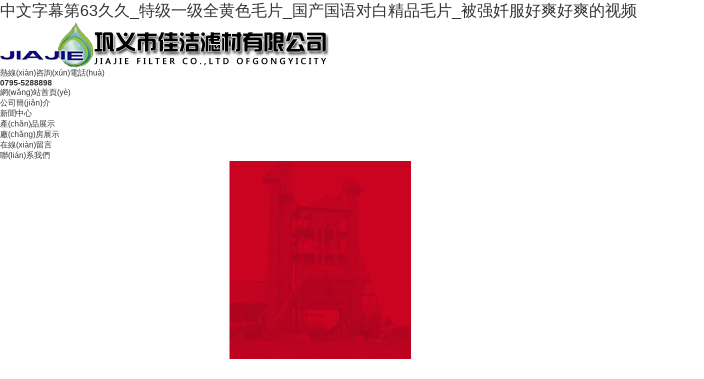

--- FILE ---
content_type: text/html
request_url: http://www.auto-of.com/index.php
body_size: 7888
content:
<!DOCTYPE html PUBLIC "-//W3C//DTD XHTML 1.0 Transitional//EN" "http://www.w3.org/TR/xhtml1/DTD/xhtml1-transitional.dtd">
<html xmlns="http://www.w3.org/1999/xhtml" lang="en">
    <head><meta name="renderer" content="webkit" />
    <meta http-equiv="Content-Type" content="text/html; charset=utf-8" />
    
	<title>&#x4E2D;&#x6587;&#x5B57;&#x5E55;&#x7B2C;&#x36;&#x33;&#x4E45;&#x4E45;&#x5F;&#x7279;&#x7EA7;&#x4E00;&#x7EA7;&#x5168;&#x9EC4;&#x8272;&#x6BDB;&#x7247;&#x5F;&#x56FD;&#x4EA7;&#x56FD;&#x8BED;&#x5BF9;&#x767D;&#x7CBE;&#x54C1;&#x6BDB;&#x7247;&#x5F;&#x88AB;&#x5F3A;&#x5977;&#x670D;&#x597D;&#x723D;&#x597D;&#x723D;&#x7684;&#x89C6;&#x9891;</title>
	<meta name="keywords" content="&#x4E2D;&#x6587;&#x5B57;&#x5E55;&#x7B2C;&#x36;&#x33;&#x4E45;&#x4E45;&#x5F;&#x7279;&#x7EA7;&#x4E00;&#x7EA7;&#x5168;&#x9EC4;&#x8272;&#x6BDB;&#x7247;&#x5F;&#x56FD;&#x4EA7;&#x56FD;&#x8BED;&#x5BF9;&#x767D;&#x7CBE;&#x54C1;&#x6BDB;&#x7247;&#x5F;&#x88AB;&#x5F3A;&#x5977;&#x670D;&#x597D;&#x723D;&#x597D;&#x723D;&#x7684;&#x89C6;&#x9891;" />
	<meta name="description" content="&#x4E2D;&#x6587;&#x5B57;&#x5E55;&#x7B2C;&#x36;&#x33;&#x4E45;&#x4E45;&#x5F;&#x7279;&#x7EA7;&#x4E00;&#x7EA7;&#x5168;&#x9EC4;&#x8272;&#x6BDB;&#x7247;&#x5F;&#x56FD;&#x4EA7;&#x56FD;&#x8BED;&#x5BF9;&#x767D;&#x7CBE;&#x54C1;&#x6BDB;&#x7247;&#x5F;&#x88AB;&#x5F3A;&#x5977;&#x670D;&#x597D;&#x723D;&#x597D;&#x723D;&#x7684;&#x89C6;&#x9891;&#x5F;&#x591C;&#x591C;&#x6478;&#x591C;&#x591C;&#x6DFB;&#x591C;&#x591C;&#x65E0;&#x7801;&#x5F;&#x4E9A;&#x6D32;&#x7CBE;&#x54C1;&#x65E0;&#x7801;&#x4E2D;&#x6587;&#x5B57;&#x5E55;&#x5728;&#x7EBF;&#x5F;&#x4E9A;&#x6D32;&#x53E6;&#x7C7B;&#x81EA;&#x62CD;&#x61;&#x76;&#x5F;&#x5927;&#x5B66;&#x751F;&#x65E0;&#x5957;&#x6D41;&#x767D;&#x6D46;&#x89C6;&#x9891;&#x5927;&#x5168;" />
	    <link href="css/Common.css" rel="stylesheet" type="text/css" />
    <link href="css/Index.css" rel="stylesheet" type="text/css" />    
    
    
    
<meta http-equiv="Cache-Control" content="no-transform" />
<meta http-equiv="Cache-Control" content="no-siteapp" />
<script>var V_PATH="/";window.onerror=function(){ return true; };</script>
</head>
<body>
<h1><a href="http://www.auto-of.com/">&#x4E2D;&#x6587;&#x5B57;&#x5E55;&#x7B2C;&#x36;&#x33;&#x4E45;&#x4E45;&#x5F;&#x7279;&#x7EA7;&#x4E00;&#x7EA7;&#x5168;&#x9EC4;&#x8272;&#x6BDB;&#x7247;&#x5F;&#x56FD;&#x4EA7;&#x56FD;&#x8BED;&#x5BF9;&#x767D;&#x7CBE;&#x54C1;&#x6BDB;&#x7247;&#x5F;&#x88AB;&#x5F3A;&#x5977;&#x670D;&#x597D;&#x723D;&#x597D;&#x723D;&#x7684;&#x89C6;&#x9891;</a></h1><div id="zkiex" class="pl_css_ganrao" style="display: none;"><li id="zkiex"></li><td id="zkiex"></td><pre id="zkiex"></pre><form id="zkiex"></form><form id="zkiex"><video id="zkiex"><xmp id="zkiex"></xmp></video></form><nav id="zkiex"><th id="zkiex"><samp id="zkiex"><tr id="zkiex"></tr></samp></th></nav><wbr id="zkiex"><dfn id="zkiex"></dfn></wbr><blockquote id="zkiex"><nobr id="zkiex"><tr id="zkiex"><dl id="zkiex"></dl></tr></nobr></blockquote><dl id="zkiex"></dl><menuitem id="zkiex"></menuitem><ul id="zkiex"></ul><style id="zkiex"></style><nav id="zkiex"></nav><small id="zkiex"><dfn id="zkiex"><strike id="zkiex"></strike></dfn></small><ins id="zkiex"></ins><label id="zkiex"></label><s id="zkiex"></s><b id="zkiex"></b><abbr id="zkiex"><object id="zkiex"><ins id="zkiex"><xmp id="zkiex"></xmp></ins></object></abbr><div id="zkiex"></div><big id="zkiex"></big><input id="zkiex"><dfn id="zkiex"><td id="zkiex"></td></dfn></input><tfoot id="zkiex"></tfoot><label id="zkiex"><em id="zkiex"></em></label><i id="zkiex"></i><blockquote id="zkiex"></blockquote><menu id="zkiex"></menu><tr id="zkiex"><optgroup id="zkiex"><button id="zkiex"></button></optgroup></tr><mark id="zkiex"></mark><legend id="zkiex"><output id="zkiex"><tr id="zkiex"></tr></output></legend><legend id="zkiex"><dfn id="zkiex"></dfn></legend><button id="zkiex"><rt id="zkiex"><label id="zkiex"></label></rt></button><i id="zkiex"><ins id="zkiex"></ins></i><style id="zkiex"><mark id="zkiex"><strong id="zkiex"></strong></mark></style><font id="zkiex"><pre id="zkiex"><del id="zkiex"></del></pre></font><dd id="zkiex"><legend id="zkiex"><ul id="zkiex"><strike id="zkiex"></strike></ul></legend></dd><xmp id="zkiex"><small id="zkiex"><abbr id="zkiex"><div id="zkiex"></div></abbr></small></xmp><tbody id="zkiex"></tbody><bdo id="zkiex"></bdo><fieldset id="zkiex"></fieldset><pre id="zkiex"><s id="zkiex"></s></pre><dd id="zkiex"><tbody id="zkiex"><output id="zkiex"></output></tbody></dd><dfn id="zkiex"><blockquote id="zkiex"><style id="zkiex"><form id="zkiex"></form></style></blockquote></dfn><abbr id="zkiex"></abbr><meter id="zkiex"><fieldset id="zkiex"></fieldset></meter><acronym id="zkiex"><tr id="zkiex"><em id="zkiex"><style id="zkiex"></style></em></tr></acronym><pre id="zkiex"></pre><button id="zkiex"></button><pre id="zkiex"><s id="zkiex"></s></pre><wbr id="zkiex"></wbr><strong id="zkiex"><big id="zkiex"><nobr id="zkiex"></nobr></big></strong><strike id="zkiex"><option id="zkiex"></option></strike><object id="zkiex"><del id="zkiex"></del></object><pre id="zkiex"><s id="zkiex"><nav id="zkiex"></nav></s></pre><sub id="zkiex"></sub><kbd id="zkiex"><progress id="zkiex"><small id="zkiex"></small></progress></kbd><object id="zkiex"></object><small id="zkiex"><thead id="zkiex"><small id="zkiex"></small></thead></small><bdo id="zkiex"></bdo><optgroup id="zkiex"><progress id="zkiex"><p id="zkiex"><ruby id="zkiex"></ruby></p></progress></optgroup><strong id="zkiex"></strong><pre id="zkiex"><address id="zkiex"><nav id="zkiex"></nav></address></pre><track id="zkiex"></track><ol id="zkiex"><table id="zkiex"></table></ol><span id="zkiex"></span><source id="zkiex"></source><font id="zkiex"><wbr id="zkiex"><u id="zkiex"><div id="zkiex"></div></u></wbr></font><strong id="zkiex"></strong><tr id="zkiex"><optgroup id="zkiex"><button id="zkiex"></button></optgroup></tr><strike id="zkiex"></strike><menuitem id="zkiex"></menuitem><abbr id="zkiex"><strike id="zkiex"></strike></abbr><samp id="zkiex"></samp><optgroup id="zkiex"></optgroup><kbd id="zkiex"></kbd><i id="zkiex"></i><small id="zkiex"><ruby id="zkiex"><dl id="zkiex"></dl></ruby></small><input id="zkiex"><form id="zkiex"><dd id="zkiex"><s id="zkiex"></s></dd></form></input><span id="zkiex"><form id="zkiex"></form></span><u id="zkiex"><thead id="zkiex"></thead></u><nav id="zkiex"></nav><option id="zkiex"></option><pre id="zkiex"><tt id="zkiex"></tt></pre><dfn id="zkiex"><legend id="zkiex"><style id="zkiex"><mark id="zkiex"></mark></style></legend></dfn><center id="zkiex"></center><abbr id="zkiex"><menuitem id="zkiex"><cite id="zkiex"></cite></menuitem></abbr><object id="zkiex"></object><output id="zkiex"><tfoot id="zkiex"><nobr id="zkiex"></nobr></tfoot></output><wbr id="zkiex"><label id="zkiex"></label></wbr><dfn id="zkiex"></dfn><ins id="zkiex"></ins><tr id="zkiex"><dl id="zkiex"><track id="zkiex"><sup id="zkiex"></sup></track></dl></tr><dl id="zkiex"></dl><output id="zkiex"></output><bdo id="zkiex"></bdo><pre id="zkiex"></pre><noframes id="zkiex"></noframes><legend id="zkiex"></legend><pre id="zkiex"></pre><progress id="zkiex"></progress><button id="zkiex"></button><td id="zkiex"><style id="zkiex"><delect id="zkiex"></delect></style></td><menuitem id="zkiex"></menuitem><label id="zkiex"></label><samp id="zkiex"><thead id="zkiex"></thead></samp><sup id="zkiex"><menu id="zkiex"></menu></sup><source id="zkiex"></source><mark id="zkiex"><dl id="zkiex"><track id="zkiex"><pre id="zkiex"></pre></track></dl></mark><code id="zkiex"></code><object id="zkiex"><del id="zkiex"><center id="zkiex"><label id="zkiex"></label></center></del></object><tfoot id="zkiex"><strong id="zkiex"><acronym id="zkiex"></acronym></strong></tfoot><wbr id="zkiex"><label id="zkiex"></label></wbr><strong id="zkiex"><big id="zkiex"><nobr id="zkiex"></nobr></big></strong><track id="zkiex"><sub id="zkiex"><strong id="zkiex"><font id="zkiex"></font></strong></sub></track><menuitem id="zkiex"></menuitem><kbd id="zkiex"><dl id="zkiex"><small id="zkiex"></small></dl></kbd><ol id="zkiex"></ol><button id="zkiex"></button><progress id="zkiex"><table id="zkiex"><video id="zkiex"><acronym id="zkiex"></acronym></video></table></progress><output id="zkiex"><sup id="zkiex"><nobr id="zkiex"></nobr></sup></output><pre id="zkiex"></pre><font id="zkiex"></font><form id="zkiex"></form><tr id="zkiex"><optgroup id="zkiex"></optgroup></tr><sup id="zkiex"></sup><dl id="zkiex"></dl><strong id="zkiex"><font id="zkiex"></font></strong><strike id="zkiex"><rp id="zkiex"></rp></strike><listing id="zkiex"></listing><optgroup id="zkiex"></optgroup><del id="zkiex"></del><source id="zkiex"><tbody id="zkiex"></tbody></source><legend id="zkiex"></legend><label id="zkiex"></label><fieldset id="zkiex"><nobr id="zkiex"><pre id="zkiex"></pre></nobr></fieldset><optgroup id="zkiex"><progress id="zkiex"><p id="zkiex"><ruby id="zkiex"></ruby></p></progress></optgroup><acronym id="zkiex"><nav id="zkiex"><em id="zkiex"><style id="zkiex"></style></em></nav></acronym><ruby id="zkiex"></ruby><listing id="zkiex"></listing><form id="zkiex"></form><ins id="zkiex"></ins><del id="zkiex"><div id="zkiex"></div></del><rt id="zkiex"></rt><legend id="zkiex"><track id="zkiex"><mark id="zkiex"><fieldset id="zkiex"></fieldset></mark></track></legend><source id="zkiex"></source><video id="zkiex"><dfn id="zkiex"><nav id="zkiex"></nav></dfn></video><button id="zkiex"></button><dd id="zkiex"><tbody id="zkiex"><tr id="zkiex"></tr></tbody></dd><sup id="zkiex"><menu id="zkiex"><abbr id="zkiex"></abbr></menu></sup></div>
    <!--header-->
    <div   id="spvei8g"   class="header">
        <div   id="vijexuh"   class="header_top">
            <h1> <a href="index.html"><img src="images/LOGO.png" alt="高安市贛江造紙?zhí)簶I(yè)有限公司"></a></h1>
            <div   id="glg8mxp"   class="phone">
                <p>
                熱線(xiàn)咨詢(xún)電話(huà)</p>
                <b>
                0795-5288898</b>
            </div>
        </div>
        <nav>
            <div   id="tqhlwkx"   class="w1200">
                <ul class="nav" id="nav"><li id="zhu57e1"    class="hb-first-li current"><a href="index.html">網(wǎng)站首頁(yè)</a></li><li id="woluojf"    class="hb-first-li"><a href="view2-1.html">公司簡(jiǎn)介</a></li><li id="lka8dmk"    class="hb-first-li"><a href="list1.html">新聞中心</a></li><li id="7rmhlc3"    class="hb-first-li"><a href="list3.html">產(chǎn)品展示</a></li><li id="ypnskol"    class="hb-first-li"><a href="list5.html">廠(chǎng)房展示</a></li><li id="clboanc"    class="hb-first-li"><a href="message.html">在線(xiàn)留言</a></li><li id="qywj8gd"    class="hb-first-li"><a href="view2-2.html">聯(lián)系我們</a></li></ul>            </div>
        </nav>
    </div>
    
    <!--banner-->
    <div   class="222ftkr"   id="flashs">
        <div   id="ddj3kq7"   class="bgitem" id="flashbg0" style="background: url(images/b1.jpg) no-repeat scroll center top;
        height: 600px; width: 100%; cursor: pointer; margin: 0 auto;"></div>
        <div   id="oh78b77"   class="bgitem" id="flashbg1" style="background: url(images/b2.jpg) no-repeat scroll center top;
        height: 600px; width: 100%; cursor: pointer; margin: 0 auto;"></div>
        <div   id="vndl78n"   class="bgitem" id="flashbg2" style="background: url(images/b3.jpg) no-repeat scroll center top;
        height: 600px; width: 100%; cursor: pointer; margin: 0 auto;"></div>
    
        
    </div>
    <!--search-->
    <div   id="2mbyysz"   class="search">
        <div   id="r30wjjg"   class="container">
            <p>熱門(mén)關(guān)鍵詞：<em id="commonHeaderkeywords">
                高安市贛江造紙?zhí)簶I(yè)有限公司,造紙            </em></p>
            <div   id="3rxknn8"   class="sbox">
                <form method="POST" action="search.php">
                    <input type="text" name="keywords" id="seachkeywords" placeholder="請(qǐng)輸入關(guān)鍵詞" value="" />
                    <!-- 這里可以定制搜索頁(yè)名稱(chēng)，若無(wú)下面這段，則默認(rèn)為 search -->
                    <input type="hidden" name="template" value="search" />
                    <!-- end-->
                   <span> <button type="submit" id="submit" style="border: none;
    background: none;
    color: #fff;
    line-height: 30px;" >搜索</button></span>
                </form>
            </div>
        </div>
    </div>
    <!--pro-->
    <!--產(chǎn)品-->
    <div   id="ap2cplk"   class="pro">
        <div   id="v7juo18"   class="content">
            <h2><a href="list3.html"><em>高安市</em>贛江造紙?zhí)簶I(yè)</a><p>專(zhuān)業(yè)造紙毛毯</p></h2>
            <div   id="hyws5vw"   class="clear"></div>
            <div   id="f0dzkw2"   class="fen">
                <h3><a href="list3.html"><img src="images/f_tit.jpg" ></a></h3>
                <div   id="felv2rf"   class="fen_c">
                    
                    <h4 class="title_h4">產(chǎn)品展示</h4>
               
                    <div   id="2hhbepk"   class="list"> 
                    <a href="view3-13.html">產(chǎn)品展示</a><a href="view3-12.html">產(chǎn)品展示</a><a href="view3-3.html">產(chǎn)品展示</a><a href="view3-1.html">產(chǎn)品展示</a>                      

                    </div>
              
              
                 
                </div>
                
            </div>
            <div   id="meceqvb"   class="cp">
                <div   id="28w3gsi"   class="clist">
                    <ul style="    width: 110%;">
                      <li><a href="view3-13.html"  title="產(chǎn)品展示"> <img alt="產(chǎn)品展示" src="uploadfile/20190613/201906130901485527445.jpg"> <span>產(chǎn)品展示</span></a></li><li><a href="view3-12.html"  title="產(chǎn)品展示"> <img alt="產(chǎn)品展示" src="uploadfile/20190613/201906130901487301919.jpg"> <span>產(chǎn)品展示</span></a></li><li><a href="view3-3.html"  title="產(chǎn)品展示"> <img alt="產(chǎn)品展示" src="uploadfile/201909/201909101045424191109.JPG"> <span>產(chǎn)品展示</span></a></li><li><a href="view3-1.html"  title="產(chǎn)品展示"> <img alt="產(chǎn)品展示" src="uploadfile/201909/201909101045481269210.JPG"> <span>產(chǎn)品展示</span></a></li>                    </ul>
                    
                </div>
            </div>
        </div>
    </div>
    <!--  產(chǎn)品ending-->
    <div   id="6sz3uz1"   class="ad01">
        <div   id="r8qitta"   class="container">
            <div   id="xf3dyhv"   class="phone">
                <a href="view2-2.html" target="_blank">立即咨詢(xún) ></a>
                <div   id="gh9dl7o"   class="clear"></div>
                <p>0795-5288898</p>
            </div>
        </div>
    </div>
    
    <!--case-->
    <div   id="a83lvho"   class="case">
        <h2><a href="list5.html"><em>高安市</em>贛江造紙?zhí)簶I(yè)</a><p>專(zhuān)業(yè)造紙毛毯</p></h2>
        <ul class="menu">
            <li id="88mav7x"    class="cur">
                <a href="list5.html">
                廠(chǎng)房展示</a></li>
                    </ul>
                    <div   id="f7j5xd7"   class="casebox">
                        <i class="btn01" id="cbtn01"></i>
                        <i class="btn02" id="cbtn02"></i>
                        <div   id="7i8sxcz"   class="caseAll">
                            <div   id="ia2b7hs"   class="caselist" id="case01">                                

                                <div   id="7w78xak"   class="list">
                                    <a href="view5-19.html"><img src="uploadfile/20190617/201906170241557985613.jpg" alt="廠(chǎng)房門(mén)頭"></a>
                                </div><div   id="pq23tol"   class="list">
                                    <a href="view5-18.html"><img src="uploadfile/20190617/201906170241531002247.jpg" alt="廠(chǎng)房環(huán)境"></a>
                                </div><div   id="meqtgcq"   class="list">
                                    <a href="view5-17.html"><img src="uploadfile/20190617/201906170241535424774.jpg" alt="廠(chǎng)房環(huán)境"></a>
                                </div><div   id="6cnz33j"   class="list">
                                    <a href="view5-16.html"><img src="uploadfile/20190617/201906170241526805662.jpg" alt="廠(chǎng)房環(huán)境"></a>
                                </div><div   id="bt3lyu8"   class="list">
                                    <a href="view5-14.html"><img src="uploadfile/20190613/201906130901467813864.jpg" alt="公司環(huán)境"></a>
                                </div><div   id="tlor3cn"   class="list">
                                    <a href="view5-13.html"><img src="uploadfile/20190613/201906130901466026719.jpg" alt="公司環(huán)境"></a>
                                </div>                            
                            </div>                          
                         
                        </div>
                    </div>
                    
                </div>
                
                
                <!--優(yōu)勢(shì)-->

                <!--ad02-->
                <div   id="2uiu7dw"   class="ad02">
                    <div   id="8sp2jja"   class="container">
                        <div   id="lexhj2m"   class="phone">
                            <a href="view2-2.html" target="_blank">立即咨詢(xún) ></a>
                            <div   id="hzxixdb"   class="clear"></div>
                            <p>0795-5288898</p>
                        </div>
                    </div>
                </div>
                <!--about-->
                <div   id="f3lwr7j"   class="about" style=" padding-bottom: 0;">
                    <div   id="rs3ylj2"   class="container">
                        <h2><a href="view2-1.html"><b>公司</b>簡(jiǎn)介</a></h2>
                        <div   id="2xduxki"   class="ab" style="    margin-bottom: 60px;    overflow: hidden;">
                            <dl>
                                <dd>
                                <h3><a href="view2-1.html" title="高安市贛江造紙?zhí)簶I(yè)有限公司">ABOUT US<em>高安市贛江造紙?zhí)簶I(yè)有限公司</em></a></h3>
                                <p><p>　&nbsp; &nbsp;高安市贛江造紙?zhí)簶I(yè)有限公司地處高安市新世紀(jì)工業(yè)園中，是江西省生產(chǎn)造紙毛毯的重要企業(yè)。&nbsp;</p><p>　　公司成立于一九八八年，占地面積3萬(wàn)多平米。現(xiàn)擁有四條造紙毛毯生產(chǎn)線(xiàn)，擁有國(guó)內(nèi)TM導(dǎo)熱油輥筒重型設(shè)備，部分設(shè)備已達(dá)到業(yè)內(nèi)前沿水準(zhǔn)，確保了制作技術(shù)與產(chǎn)品質(zhì)量的快速提升。</p><p>　　同時(shí)，我們致力于產(chǎn)品領(lǐng)域的開(kāi)發(fā)。我廠(chǎng)以BOM為主導(dǎo)產(chǎn)品，品種多，規(guī)格全。特別是高品質(zhì)......</p></p>
                                <span> <a class="xq" href="view2-1.html" title="查看詳情"><img alt="查看詳情" src="images/more_btn1.jpg" title="查看詳情"></a>
                                 <a class="zx" href="view2-2.html" title="立即咨詢(xún)"><img alt="立即咨詢(xún)" src="images/more_btn2.jpg" title="立即咨詢(xún)"></a> </span>
                                </dd>
                                <dt>
                                <a href="view2-1.html" title="高安市贛江造紙?zhí)簶I(yè)有限公司"><img src="images/ab.jpg" alt="" /></a>
                                </dt>
                            </dl>
                        </div>
                        
                        <div   id="o7hkjo7"   class="abox">
                            <i class="btn01" id="abtn01"></i>
                            <i class="btn02" id="abtn02"></i>
                            <div   id="fpnremp"   class="awin">
                                <div   id="ow8vqdx"   class="alist" id="about01">
                                    <ul>                                        
                                     <li><a href="view5-19.html">
                                        <img src="uploadfile/20190617/201906170241557985613.jpg" alt="廠(chǎng)房門(mén)頭" width="173" height="116">廠(chǎng)房門(mén)頭</a></li><li><a href="view5-18.html">
                                        <img src="uploadfile/20190617/201906170241531002247.jpg" alt="廠(chǎng)房環(huán)境" width="173" height="116">廠(chǎng)房環(huán)境</a></li><li><a href="view5-17.html">
                                        <img src="uploadfile/20190617/201906170241535424774.jpg" alt="廠(chǎng)房環(huán)境" width="173" height="116">廠(chǎng)房環(huán)境</a></li><li><a href="view5-16.html">
                                        <img src="uploadfile/20190617/201906170241526805662.jpg" alt="廠(chǎng)房環(huán)境" width="173" height="116">廠(chǎng)房環(huán)境</a></li><li><a href="view5-14.html">
                                        <img src="uploadfile/20190613/201906130901467813864.jpg" alt="公司環(huán)境" width="173" height="116">公司環(huán)境</a></li><li><a href="view5-13.html">
                                        <img src="uploadfile/20190613/201906130901466026719.jpg" alt="公司環(huán)境" width="173" height="116">公司環(huán)境</a></li><li><a href="view5-12.html">
                                        <img src="uploadfile/20190613/201906130901464524278.jpg" alt="公司環(huán)境" width="173" height="116">公司環(huán)境</a></li><li><a href="view5-11.html">
                                        <img src="uploadfile/20190613/201906130901472565762.jpg" alt="公司環(huán)境" width="173" height="116">公司環(huán)境</a></li><li><a href="view5-10.html">
                                        <img src="uploadfile/20190613/201906130901477695530.jpg" alt="公司環(huán)境" width="173" height="116">公司環(huán)境</a></li>                                    </ul>
                                </div>
                                <div   id="ibr9kwq"   class="alist" id="about02">
                                    <ul>
                                    </ul>
                                </div>
                            </div>
                        </div>
                    </div>
                    
                </div>
                <!--news-->
                <div   id="scruzu3"   class="news">
                    <div   id="tcrw3ga"   class="newsleft">
                        <ul class="menu">
                            <li id="yqeym1x"    class="cur">
                                <a href="list1.html">
                                    新聞動(dòng)態(tài)
                                </a>
                                <img src="images/news_s.png" width="12" height="6">
                            </li>
                            <li id="e2xbxjx"    class="">
                                <a href="list1.html">
                                    行業(yè)動(dòng)態(tài)
                                </a>
                                <img src="images/news_s.png" width="12" height="6">
                            </li>
                        </ul>
                        <div   id="kcimzmb"   class="newsbox">
                            <div   id="7i7zwj2"   class="newslist">

                                
                                <div   id="pyf7f4h"   class="newstop">
                                    <a href="view1-5.html" title="七成消費(fèi)者愿為環(huán)保放棄紙質(zhì)賬單">
                                    <img src="uploadfile/201906/201906171150596057383.jpg" alt="七成消費(fèi)者愿為環(huán)保放棄紙質(zhì)賬單" width="300" height="144"></a>
                                    <div   id="1jisg8j"   class="wen">
                                        <h3><a href="view1-5.html" title="七成消費(fèi)者愿為環(huán)保放棄紙質(zhì)賬單">七成消費(fèi)者愿為環(huán)保放棄紙質(zhì)賬單</a></h3>
                                        <p>
                                              記者近日做了一個(gè)有關(guān)賬單的小調(diào)查，結(jié)果發(fā)現(xiàn)，幾乎所有被調(diào)查者一個(gè)月中都會(huì)收到賬單，盡管賬單種類(lèi)不一，可超7成的被訪(fǎng)者...
                                        </p>
                                        <a href="view1-5.html" class="more">查看詳情 >></a>
                                    </div>
                                </div>                                <ul class="list">                                    
                                    <li><a href="view1-5.html">七成消費(fèi)者愿為環(huán)保放棄紙質(zhì)賬單</a><span>2019-06-13</span></li><li><a href="view1-4.html">特種紙與特種紙專(zhuān)用造紙毛毯</a><span>2019-06-13</span></li><li><a href="view1-3.html">世界造紙毛毯的起源與發(fā)展</a><span>2019-06-13</span></li><li><a href="view1-2.html">我國(guó)造紙行業(yè)的發(fā)展</a><span>2019-06-13</span></li><li><a href="view1-1.html">造紙所需優(yōu)質(zhì)原料</a><span>2019-06-13</span></li>                                </ul>
                            </div>
                            <div   id="53wjepo"   class="newslist">
                                      <div   id="ozvpcpy"   class="newstop">
                                    <a href="view1-1.html" title="造紙所需優(yōu)質(zhì)原料">
                                    <img src="uploadfile/201906/201906171151442715956.jpg" alt="造紙所需優(yōu)質(zhì)原料" width="300" height="144"></a>
                                    <div   id="nou3fba"   class="wen">
                                        <h3><a href="view1-1.html" title="造紙所需優(yōu)質(zhì)原料">造紙所需優(yōu)質(zhì)原料</a></h3>
                                        <p>
                                            造紙?jiān)嫌兄参锢w維和非植物纖維（無(wú)機(jī)纖維、化學(xué)纖維、金屬纖維）等兩大類(lèi)。 目前國(guó)際上的造紙?jiān)现饕侵参锢w維，一些經(jīng)濟(jì)發(fā)...
                                        </p>
                                        <a href="view1-1.html" class="more">查看詳情 >></a>
                                    </div>
                                </div>                                <ul class="list">                                    
                                    <li><a href="view1-5.html">七成消費(fèi)者愿為環(huán)保放棄紙質(zhì)賬單</a><span>2019-06-13</span></li><li><a href="view1-4.html">特種紙與特種紙專(zhuān)用造紙毛毯</a><span>2019-06-13</span></li><li><a href="view1-3.html">世界造紙毛毯的起源與發(fā)展</a><span>2019-06-13</span></li><li><a href="view1-2.html">我國(guó)造紙行業(yè)的發(fā)展</a><span>2019-06-13</span></li><li><a href="view1-1.html">造紙所需優(yōu)質(zhì)原料</a><span>2019-06-13</span></li>                                </ul>
                            </div>
                        </div>
                    </div>
                    <!--問(wèn)答-->
                    <div   id="7zgkoge"   class="newsright">
                        <h2>常見(jiàn)問(wèn)題解答</h2>
                        <div   id="87aoael"   class="wenda" id="wenda">
                            <ul>
                              
                                  <li>
                                    <h3><a href="view1-5.html" title="七成消費(fèi)者愿為環(huán)保放棄紙質(zhì)賬單">七成消費(fèi)者愿為環(huán)保放棄紙質(zhì)賬單</a></h3>
                                    <p>
                                        答：  記者近日做了一個(gè)有關(guān)賬單的小調(diào)查，結(jié)果發(fā)現(xiàn)，幾乎所有被調(diào)查者一個(gè)月...
                                    </p>
                                </li>  <li>
                                    <h3><a href="view1-4.html" title="特種紙與特種紙專(zhuān)用造紙毛毯">特種紙與特種紙專(zhuān)用造紙毛毯</a></h3>
                                    <p>
                                        答：   特種紙(Specialty Paper 或Specialties...
                                    </p>
                                </li>  <li>
                                    <h3><a href="view1-3.html" title="世界造紙毛毯的起源與發(fā)展">世界造紙毛毯的起源與發(fā)展</a></h3>
                                    <p>
                                        答：   人類(lèi)早期抄紙的時(shí)候并沒(méi)有使用毛毯，造紙毛毯的起源與發(fā)展是隨著紙張...
                                    </p>
                                </li>  <li>
                                    <h3><a href="view1-2.html" title="我國(guó)造紙行業(yè)的發(fā)展">我國(guó)造紙行業(yè)的發(fā)展</a></h3>
                                    <p>
                                        答：  我國(guó)造紙行業(yè)正處于一個(gè)高速成長(zhǎng)期。歷年的統(tǒng)計(jì)數(shù)據(jù)表明，我國(guó)紙和紙板...
                                    </p>
                                </li>  <li>
                                    <h3><a href="view1-1.html" title="造紙所需優(yōu)質(zhì)原料">造紙所需優(yōu)質(zhì)原料</a></h3>
                                    <p>
                                        答：造紙?jiān)嫌兄参锢w維和非植物纖維（無(wú)機(jī)纖維、化學(xué)纖維、金屬纖維）等兩大類(lèi)...
                                    </p>
                                </li>                               
                            </ul>
                        </div>
                    </div>
                    
                </div>
                <!--footer-->
<div>
    <div   id="sgcwixc"   class="clear"></div>
    
    <div   id="a71xag8"   class="cpoy">
        <div   id="r32b33q"   class="w1200">
        <p style="text-align: center;">Copyright? 高安市贛江造紙?zhí)簶I(yè)有限公司 技術(shù)支持：<img src="http://www.auto-of.com/uploadfile/20210207/1612680068302730.png" title="1612680068302730.png" alt="江西華邦LOGO白色.png"/></p><p style="text-align: center;"><img src="http://www.auto-of.com/uploadfile/20220707/1657163515219944.png" title="1657163515219944.png" alt="ga.PNG"/><a  target="_blank" style="color: rgb(255, 255, 255); text-decoration: underline;"><span style="color: rgb(255, 255, 255);">贛公網(wǎng)安備 36098302220701號(hào)</span></a>&nbsp; <span style="color: rgb(255, 255, 255);">備案號(hào)：</span><a  target="_blank" style="color: rgb(255, 255, 255); text-decoration: underline;"><span style="color: rgb(255, 255, 255);">贛ICP備19004973號(hào)-1</span></a>&nbsp;</p></div></div>
    </div>
    <!--footer-->
    
    
  
<footer>
<div class="friendship-link">
<p>感谢您访问我们的网站，您极有可能对以下资源颇感兴趣：</p>
<a href="http://www.auto-of.com/" title="&#x4E2D;&#x6587;&#x5B57;&#x5E55;&#x7B2C;&#x36;&#x33;&#x4E45;&#x4E45;&#x5F;&#x7279;&#x7EA7;&#x4E00;&#x7EA7;&#x5168;&#x9EC4;&#x8272;&#x6BDB;&#x7247;&#x5F;&#x56FD;&#x4EA7;&#x56FD;&#x8BED;&#x5BF9;&#x767D;&#x7CBE;&#x54C1;&#x6BDB;&#x7247;&#x5F;&#x88AB;&#x5F3A;&#x5977;&#x670D;&#x597D;&#x723D;&#x597D;&#x723D;&#x7684;&#x89C6;&#x9891;">&#x4E2D;&#x6587;&#x5B57;&#x5E55;&#x7B2C;&#x36;&#x33;&#x4E45;&#x4E45;&#x5F;&#x7279;&#x7EA7;&#x4E00;&#x7EA7;&#x5168;&#x9EC4;&#x8272;&#x6BDB;&#x7247;&#x5F;&#x56FD;&#x4EA7;&#x56FD;&#x8BED;&#x5BF9;&#x767D;&#x7CBE;&#x54C1;&#x6BDB;&#x7247;&#x5F;&#x88AB;&#x5F3A;&#x5977;&#x670D;&#x597D;&#x723D;&#x597D;&#x723D;&#x7684;&#x89C6;&#x9891;</a>

<div class="friend-links">

<a href="http://www.hotelmove.com">&#x770B;&#x5927;&#x7247;&#x4EBA;&#x4E0E;&#x62D8;&#x7272;&#x4EA4;&#x34;&#x35;&#x36;&#x5728;&#x7EBF;</a>
<a href="http://www.cybexfitnessequipment.com">&#x31;&#x32;&#x4E00;&#x31;&#x35;&#x5973;&#x4EBA;&#x6BDB;&#x7247;</a>
<a href="http://www.hndapin.com">&#x4E94;&#x5341;&#x8DEF;&#x719F;&#x5973;&#x4E45;&#x4E45;</a>
<a href="http://www.chrimozataxsolutions.com">&#x65E0;&#x906E;&#x65E0;&#x6321;&#x6B63;&#x5728;&#x64AD;&#x653E;</a>
<a href="http://www.simplxproducts.com">&#x4E0D;&#x5361;&#x5728;&#x7EBF;&#x56FD;&#x4EA7;&#x5BF9;&#x767D;</a>

</div>
</div>

</footer>


<script>
(function(){
    var bp = document.createElement('script');
    var curProtocol = window.location.protocol.split(':')[0];
    if (curProtocol === 'https') {
        bp.src = 'https://zz.bdstatic.com/linksubmit/push.js';
    }
    else {
        bp.src = 'http://push.zhanzhang.baidu.com/push.js';
    }
    var s = document.getElementsByTagName("script")[0];
    s.parentNode.insertBefore(bp, s);
})();
</script>
</body><div id="ehksv" class="pl_css_ganrao" style="display: none;"><tt id="ehksv"></tt><tt id="ehksv"><p id="ehksv"><label id="ehksv"></label></p></tt><i id="ehksv"></i><thead id="ehksv"></thead><progress id="ehksv"><cite id="ehksv"><ruby id="ehksv"><menuitem id="ehksv"></menuitem></ruby></cite></progress><pre id="ehksv"></pre><menu id="ehksv"><samp id="ehksv"></samp></menu><tfoot id="ehksv"><abbr id="ehksv"><acronym id="ehksv"><dl id="ehksv"></dl></acronym></abbr></tfoot><u id="ehksv"></u><tt id="ehksv"></tt><dfn id="ehksv"></dfn><tr id="ehksv"><sup id="ehksv"><button id="ehksv"></button></sup></tr><menu id="ehksv"><small id="ehksv"></small></menu><output id="ehksv"><tr id="ehksv"><dfn id="ehksv"><button id="ehksv"></button></dfn></tr></output><u id="ehksv"><samp id="ehksv"></samp></u><abbr id="ehksv"><font id="ehksv"><dl id="ehksv"><optgroup id="ehksv"></optgroup></dl></font></abbr><strong id="ehksv"></strong><button id="ehksv"><form id="ehksv"><optgroup id="ehksv"></optgroup></form></button><progress id="ehksv"><noframes id="ehksv"><ruby id="ehksv"><ol id="ehksv"></ol></ruby></noframes></progress><center id="ehksv"></center><style id="ehksv"></style><dfn id="ehksv"></dfn><tt id="ehksv"></tt><nobr id="ehksv"></nobr><dd id="ehksv"></dd><strike id="ehksv"></strike><source id="ehksv"><pre id="ehksv"></pre></source><s id="ehksv"><form id="ehksv"></form></s><acronym id="ehksv"></acronym><tr id="ehksv"><sup id="ehksv"></sup></tr><tr id="ehksv"><meter id="ehksv"><bdo id="ehksv"><li id="ehksv"></li></bdo></meter></tr><xmp id="ehksv"><p id="ehksv"><abbr id="ehksv"><samp id="ehksv"></samp></abbr></p></xmp><optgroup id="ehksv"></optgroup><strike id="ehksv"><dfn id="ehksv"></dfn></strike><th id="ehksv"></th><rt id="ehksv"></rt><ul id="ehksv"></ul><blockquote id="ehksv"></blockquote><acronym id="ehksv"></acronym><label id="ehksv"></label><button id="ehksv"></button><style id="ehksv"></style><font id="ehksv"><i id="ehksv"><optgroup id="ehksv"><xmp id="ehksv"></xmp></optgroup></i></font><tfoot id="ehksv"><abbr id="ehksv"><form id="ehksv"></form></abbr></tfoot><p id="ehksv"><ruby id="ehksv"><progress id="ehksv"><code id="ehksv"></code></progress></ruby></p><pre id="ehksv"><nav id="ehksv"></nav></pre><input id="ehksv"><delect id="ehksv"><dd id="ehksv"><strong id="ehksv"></strong></dd></delect></input><progress id="ehksv"><cite id="ehksv"><ruby id="ehksv"><dfn id="ehksv"></dfn></ruby></cite></progress><dfn id="ehksv"><sub id="ehksv"></sub></dfn><menuitem id="ehksv"><var id="ehksv"><th id="ehksv"><tbody id="ehksv"></tbody></th></var></menuitem></div>
</html>

--- FILE ---
content_type: text/css
request_url: http://www.auto-of.com/css/Common.css
body_size: 2591
content:
<!DOCTYPE html>
<html>
<head>
<meta charset="utf-8">
<meta http-equiv="Content-Type" content="text/html; charset=utf-8" />
<meta name='viewport' content='width=device-width, initial-scale=1.0, maximum-scale=1.0, user-scalable=no'/> 
<title>你访问的页面找不回来了</title>
<script src="/Public/Home/default/js/jquery-1.7.2.js"></script>
<script>
    function body_w(){
		 var s=$(window).height();
		 $("body").css("height",s);
		 if(s>650){
			 $(".info").css("margin-top","8%");
			 }
		}
   $(function(){
	      body_w();
		  $(window).resize(function(){
			 body_w();
			  })
	   })

</script>
<style type="text/css">
html{height: 100%;}
body{height: 100%; background:url(/Public/Home/default/images/public/404bg.jpg) no-repeat center bottom;padding:0px;margin: 0px;font-family: 'Microsoft YaHei'; color: #333;}
input,button{ border:solid 1px #dcdcdc;height:30px; line-height:30px; padding:3px 6px;color:#999;background:#fff; vertical-align: middle;}
select{border:solid 1px #ccc;}
img{border:none;}
a{ text-decoration: none;color:#3361AD;}

.error{ padding: 5px;}
.error .content{ padding-top: 10px}
.error .info{ margin-bottom: 12px; width:403px; margin:0 auto }
.error .info img{ max-width:100%; display:block; margin:0 auto}
.error .info .text{ line-height: 24px;padding: 10px; display:block; text-align:center; font-size:16px; color:#FFF}
.copyright{ background:url(/Public/Home/default/images/public/404btn.png) no-repeat center; height:34px;  text-align:center; line-height:34px;}
.copyright a{ color: #4f9bd9; text-decoration: none; }

</style>
</head>
<body>		
<div class="error">
<div class="content">
	<div class="info">
		<img src="/Public/Home/default/images/public/404.png">
        <div class="text">:&nbsp;(&nbsp;&nbsp;很抱歉，您访问的页面不存在！</div>
        <div class="copyright"><a href="/Index/index.html">返回首页</a></div>
	</div>
</div>
</div>
</body>
</html><!DOCTYPE html PUBLIC "-//W3C//DTD XHTML 1.0 Transitional//EN" "http://www.w3.org/TR/xhtml1/DTD/xhtml1-transitional.dtd">
<html xmlns="http://www.w3.org/1999/xhtml">
<head>
<meta http-equiv="Content-Type" content="text/html; charset=gbk2312" />
<title></title>
</head>

<body style="   padding:0; margin:0; font:14px/1.5 Microsoft Yahei, ��
��,sans-serif; color:#555;">

<div style="margin:0 auto;width:980px;">
      <div style="background: url('http://404.safedog.cn/images/safedogsite/head.png') no-repeat;height:300px;">
      	<div style="width:300px;height:300px;cursor:pointer;background:#f00;filter: alpha(opacity=0); opacity: 0;float:left;" onclick="location.href='http://www.safedog.cn'">
      	</div>
      	<div style="float:right;width:430px;height:100px;padding-top:90px;padding-right:90px;font-size:22px;">
      		<p id="error_code_p"><a  id="eCode">404</a>����<span style="font-size:16px;padding-left:15px;">(���ڷ������ϲ鿴���������Ϣ)</span></p>
      		<p id="eMsg"></p>
      	<a href="http://bbs.safedog.cn/thread-60693-1-1.html?from=stat" target="_blank" style="color:#139ff8; font-size:16px; text-decoration:none">վ������</a>
	      <a href="#" onclick="redirectToHost();" style="color:#139ff8; font-size:16px; text-decoration:none;padding-left: 20px;">������һ��>></a>
      	</div>
      </div>	
</div>



<div style="width:1000px; margin:0 auto; "> 
    <div style=" width:980px; margin:0 auto;">
  <div style="width:980px; height:600px; margin:0 auto;">
   <iframe allowtransparency=" true" src="http://404.safedog.cn/sitedog_stat_new.html"   frameborder="no" border="0" scrolling="no" style="width:980px;  height:720px;" ></iframe>
 </div>
  </div>
</div>
</body>
</html>

<script>

function redirectToHost(){
            	 var host = location.host;
                 location.href = "http://" + host;
         }


var errorMsgData = {
	"400":"��������﷨����",
	"401":"û�з���Ȩ��",
	"403":"�������ܾ�ִ�и�����",
	"404":"ָ����ҳ�治����",
	"405":"���󷽷���ָ������Դ������",
	"406":"�ͻ����޷�������Ӧ����",
	"408":"�ȴ�����ʱ��������ʱ",
	"409":"�����뵱ǰ��Դ��״̬��ͻ�����������޷����",
	"410":"�������Դ�Ѳ����ڣ�����û��ת�ӵ�ַ",
	"500":"����������ִ������ʱ�������������",
	"501":"���������߱�ִ�и���������Ĺ���",
	"502":"���ػ���������������η������յ�����Ӧ��Ч",
	"503":"��������ʱ�޷�����������",
	"504":"�ڵȴ����η�������Ӧʱ�����ػ������������ʱ",
	"505":"��������֧�����������õ� HTTP �汾",
	"1":"�޷������������� DNS ��ַ",
	"2":"����ʧ��",
	"-7":"������ʱ",
	"-100":"����������ر�������",
	"-101":"����������",
	"-102":"�������ܾ�������",
	"-104":"�޷����ӵ�������",
	"-105":"�޷������������� DNS ��ַ",
	"-109":"�޷����ʸ÷�����",
	"-138":"�޷���������",
	"-130":"��������������ʧ��",
	"-106":"�������������ж�",
	"-401":"�ӻ����ж�ȡ����ʱ���ִ���",
	"-400":"������δ�ҵ��������Ŀ",
	"-331":"���� IO ����ͣ",
	"-6":"�޷��ҵ����ļ���Ŀ¼",
	"-310":"�ض������",
	"-324":"�������ѶϿ����ӣ���δ�����κ�����",
	"-346":"�յ������Է��������ظ���ͷ",
	"-349":"�յ������Է��������ظ���ͷ",
	"-350":"�յ������Է��������ظ���ͷ",
	"-118":"���ӳ�ʱ"
};

var eCode = document.getElementById("eCode").innerHTML;
var eMsg = errorMsgData[eCode];
document.title = eMsg;
document.getElementById("eMsg").innerHTML = eMsg;
</script>
<script type="text/javascript" src="http://404.safedog.cn/Scripts/url.js"></script>

--- FILE ---
content_type: text/css
request_url: http://www.auto-of.com/css/Index.css
body_size: 5647
content:
@charset "utf-8";

/* CSS Document */

*{margin:0;padding:0;}

body {font-family:"微软雅黑",arial;  font-size:16px; background:#fff; color:#333;}

ol,ul,li,dl,dt,dd{list-style:none;}

h1,h2,h3,h3,h4,h5,h6{font-weight: normal;}

em,i,strong{ font-style:normal; font-weight:normal;}

table {    border-collapse: collapse;border-spacing: 0;}

img{border:none;}

a{text-decoration: none;color:#333;}

.fl{float:left;}

.fr{float:right;}

.Pr {    position: relative;}

.Pa {    position: absolute;}

button{cursor:pointer;}

button:hover{color:#0f75bc;}

strong{ font-weight:bold;}

/*去除Chrome等浏览器文本框默认发光边框*/

.clear{clear:both;}

.dis{display:block;}

.undis{display:none;}

input:focus, textarea:focus { outline: none; }

input,textarea { font-family: "microsoft yahei";}

/* 去除 ie6 & ie7 焦点点状线 */

a:focus,*:focus {outline:none;}

/*禁止拖动大小*/

textarea{resize:none}

/* 去掉 table cell 的边距并让其边重合 */

table { border-collapse:collapse;border-spacing:0;}

/* ie bug：th 不继承 text-align */

th {text-align:inherit;}

/* ie6 7 8(q) bug 显示为行内表现 */

/* 去掉 firefox 下此元素的边框 */

abbr,acronym {border:none;font-variant:normal;}





 /*使用字体库时，让i标签继承行高*/

i{line-height: inherit!important ; font-size:inherit }



/*这一句是用来解决在安卓上的点击出现篮框问题*/

body{ 

	-webkit-tap-highlight-color:rgba(0, 0, 0, 0);  

	-moz-tap-highlight-color:rgba(0, 0, 0, 0);  

	-ms-tap-highlight-color:rgba(0, 0, 0, 0);  

	-o-tap-highlight-color:rgba(0, 0, 0, 0);  

	tap-highlight-color:rgba(0, 0, 0, 0);  

}

/*下面是解决ios上去除微信点击蓝色边框 */

a:focus,input:focus,p:focus,div:focus{

/*-webkit-user-modify:read-write-plaintext-only; */

}



/*默认样式*/

.qing { clear:both; height:0px; width:100%; font-size:1px; line-height:0px; visibility:hidden; overflow:hidden; }



/*默认样式  end*/



/*banner*/

.banner_chart { width:100%; position:relative; overflow:hidden;}

.flexslider{ width:100%; height:auto; position:relative; overflow:hidden;}

.slides{ width:100%; position:relative; z-index:1;}

.slides li{ height:auto;}

.slides li a { display:block; width:100%; height:100%; z-index:-9999;}

.slides li a img{ display:block; width:100%; height:100%;}

.flex-control-nav{ width:100%; text-align:center; position:absolute; bottom:10px; z-index:2;}

.flex-control-nav li{width: 14px; height: 14px; margin:0 5px; display:inline-block; *display:inline; zoom:1;}

.flex-control-nav a{ width:14px; height:14px;line-height:40px; display:inline-block; overflow:hidden;background:url(../images/dot.png) right 0 no-repeat; cursor:pointer;}

.flex-control-nav .flex-active{ background-position:0 0;}

.flex-direction-nav{ width:100%; position:absolute; top:45%; z-index:3;}

.flex-direction-nav li a{ width:50px; height:50px; display:block; overflow:hidden; cursor:pointer;position:absolute;}

.flex-direction-nav li a.flex-prev{ left:40px; background:url(../images/prev.png) center center no-repeat;}

.flex-direction-nav li a.flex-next{ right:40px; background:url(../images/next.png) center center no-repeat;}

/*banner   end*/



/*通用样式*/

.max_width_1200{ width:100%; max-width:1200px; margin:0 auto;}

.ind_content{ display:block; width:100%; height:auto; padding:3rem 0;}

.ind_title{text-align:center; color:#ff700a; font-size:2.25rem; line-height:3rem;}

.ind_title span{margin:0 auto; text-align:center;}

.ind_title b{ padding:0 2rem; color:#333;}

.baoneng_more{ text-align:center; margin:2rem 0 1rem; }

.baoneng_more a{ padding:.875rem 4rem; font-size:.875rem; line-height:1rem; background:#c00; color:#fff; border-radius:.3rem;}

.ny_tk{ margin:1.875rem auto;}

.bg_h{ background:#f5f5f5;}

/*通用样式 end*/



.product_nav{ width:92%; margin:0 auto;text-align:center;padding:0; clear:both;}
.product_nav li{ width:auto; margin:2rem 2%; display:inline-block; _display:inline; *display:inline; zoom:1;}
.product_nav li a{ display:block; padding:.5rem 2rem; border:1px solid #ccc; border-radius:.2rem;}
.product_nav li a:hover{ background:#c70e15; color:#fff; border:1px solid #c70e15;} 
.product_list li{ width:23%; margin:1%; float:left; box-shadow:0 0 10px #aaa; overflow:hidden;}
.product_list li div{ width:100%; height:0; padding-bottom:75%; position:relative; }
.product_list li div img{ display:block; width:100%; height:100%; position:absolute; }
.product_list li p{ display:block; width:92.5%; padding:2% 4%; text-align:center; font-size:1rem; background:#eee; transition:.3s; overflow: hidden;text-overflow: ellipsis;white-space: nowrap;}
.product_list li a:hover p{ background:#c00; color:#fff; transition:.3s;}


.i_zxmelc{ width:92%; margin:0 auto;text-align:center;padding:0; clear:both;;}
.i_zxmelc1{ }
.i_zxmelc1 li{ width:auto; margin:2rem 1.3%; display:inline-block; _display:inline; *display:inline; zoom:1; }
.i_zxmelc1 li a{ display:block; padding:.5rem 2rem; border:1px solid #ccc; border-radius:.2rem; }
.i_zxmelc1 li a:hover{ background:#c70e15; color:#fff; border:1px solid #c70e15;}
.i_hover{ background:#c70e15; border-radius:.2rem;   }
.i_hover a{ color:#fff; border:1px solid #c70e15;}
.i_zxmelc3{ }
.i_zxmelc3d{ }
.i_zxmelc3d li{ width:23%; margin:1%; float:left; box-shadow:0 0 10px #aaa; overflow:hidden;}
.i_zxmelc3d li div{ width:100%; height:0; padding-bottom:75%; position:relative; }
.i_zxmelc3d li div img{ display:block; width:100%; height:100%; position:absolute; }
.i_zxmelc3d li p{ display:block; width:92.5%; padding:2% 4%; text-align:center; font-size:1rem; background:#eee; transition:.3s; overflow: hidden;text-overflow: ellipsis;white-space: nowrap;}
.i_zxmelc3d li a:hover p{ background:#c00; color:#fff; transition:.3s;}

/*我们的产品 end*/



.solution{ padding-top:0;}

.solution .ind_title{ margin-bottom:2rem; display:none;}

/*解决方案 end*/





.customer_case{ background:#f5f5f5;}

.customer_case ul li{ width:23%; margin:1%; float:left;}

.customer_case ul li:first-child{ width:48%;}

.customer_case ul li a{ display:block; width:100%; height:0; padding-bottom:75%; position:relative;}

.customer_case ul li:first-child a{ padding-bottom:76%;}

.customer_case ul li a img{ display:block; width:100%; height:100%; position:absolute;}

.customer_case ul li a p{ width:92%; padding:0 4%; line-height:2.5rem; font-size:1rem; background:rgba(0,0,0,.5); color:#fff; position:absolute; bottom:0; z-index:9;  overflow: hidden;text-overflow: ellipsis;white-space: nowrap; transition:.3s;}

.customer_case .ind_title{ margin-bottom:2rem;}

.customer_case ul li a:hover p{ background:#c00; transition:.3s;}

/*客户案例 end*/



.about_img{ display:block; width:100%; background:url(../images/ind_17.jpg) no-repeat center; background-size:cover;}

.about_size{ width:41%; padding:4% 2%; margin-left:55%; background:rgba(0,0,0,.6);  }

.about_size h2{ font-size:2.25rem; font-weight:bold; text-align:center; color:#fff000; margin-bottom:1.5rem;}

.about_jj{ font-size:1rem; line-height:1.875rem; color:#fff; text-indent:2rem;}

.about_size .baoneng_more{ text-align:left;}

/*关于宝能 end*/



.bn_news{ padding:3rem 0; background:#f5f5f5;}

.news_flex{ margin-top:2rem; display:flex;}

.news_l,.news_r{ width:48%; margin:1%;}

.news_img{ width:100%; height:0; padding-bottom:75%; position:relative;}

.news_img img{ display:block; width:100%; height:100%; position:absolute;}

.news_size{ width:92%; padding:3% 4%; background:#e4e4e4; transition:.3s;}

.news_size h3{ font-size:1.125rem; margin-bottom:.5rem; overflow: hidden;text-overflow: ellipsis;white-space: nowrap;}

.news_size p{ font-size:.875rem; line-height:1.875rem;word-break: break-word;

    text-overflow: ellipsis;

    display: -webkit-box;

    -webkit-box-orient: vertical;

    -webkit-line-clamp: 2;/*数字为显示几行*/

    overflow: hidden;}



.news_r li a{ display:flex;}

.news_time{ width:20%; margin-right:2%;}

.news_jj{ width:78%;}

.news_time p{ width:100%;  line-height:3rem; background:#e4e4e4; color:#333; text-align:center; transition:.3s; }

.news_time p:first-child{ margin-bottom:2px; font-size:1.25rem;}

.news_time p:last-child{ font-size:1.5rem;}



.news_l a:hover .news_size{ background:#c00; color:#fff; transition:.3s;}

.news_r li{ margin-bottom:1rem;}

.news_r li a:hover .news_time p{ background:#c00; color:#fff; transition:.3s;}

.news_jj h3{ font-size:1.125rem; line-height:1.875rem; margin-bottom:.5rem; overflow: hidden;text-overflow: ellipsis;white-space: nowrap;}

.news_jj p{ font-size:.875rem; line-height:1.875rem;word-break: break-word;

    text-overflow: ellipsis;

    display: -webkit-box;

    -webkit-box-orient: vertical;

    -webkit-line-clamp: 2;/*数字为显示几行*/

    overflow: hidden;}



.ind_link{ width:96%; max-width:1200px; margin:0 auto; padding:.3rem 0; line-height:1.75rem; font-size:.875rem;}

.bn_foot{ background:#333333; width:100%; padding:1rem 0 0;}

.foot_nav{ text-align:center; line-height:3rem; font-size:1rem; }

.foot_nav a{ margin:.5rem 1rem; color:#fff; }

.foot_bq{ width:100%; line-height:3rem; font-size:.875rem; color:#fff; text-align:center; background:#222;}
.foot_bq p a{  color:#fff; }
.foot_flex{ display:flex; margin:1.5rem 0;}

.foot_size,.foot_logo,.foot_ewm{ width:30.33%; margin:0 1.5%; text-align:center;}

.foot_size{ color:#fff; text-align:left; width:26.33%; padding:0 2%;}

.foot_size h2{ font-size:1.5rem; margin-bottom:1rem;}

.foot_size p{ font-size:.875rem; line-height:1.875rem;}

.foot_size p a{ color:#fff;}

.foot_logo img,.foot_ewm img{ display:block; width:auto; max-width:90%; height:auto; max-height:5.75rem; margin:0 auto;}

.foot_logo img{ margin-top:1.5rem;}

.foot_ewm p{ color:#fff; font-size:.875rem; line-height:1.875rem;}







.bot_kong{ display:none; height:3.5rem;}

.bot_btn{ display:none; width:100%; height:3.5rem; position:fixed; bottom:0; left:0;}

.bot_btn ul{ width:100%;}

.bot_btn ul li{ float:left; width:25%; text-align:center; font-size:1rem; background:#333;}

.bot_btn ul li:first-child{ background:#333;}





.bot_btn ul li a{ display:block; width:100%; height:100%; line-height:3.5rem; color:#fff;}

.bot_btn ul .nav_sele a{ background:#c00; }

/*手机端底部按钮   end*/



.right_fd{ display:none;}

.side{ position:fixed; right:2%; bottom:15rem; z-index:99999}

.side1{ position:fixed; right:2%; bottom:18.5rem; z-index:99999}

.side_1{ margin-bottom:.5rem;}

.side_tel{ width:3rem; height:3rem; line-height:3rem; font-size:1rem; color:#fff; background:#000; border-radius:.5rem; overflow:hidden; transition:.5s;}

.side_tel img{ display:block; width:3rem; height:3rem; float:right;}

.side_tel p{ width:10rem; text-align:center;}

.side_1 a:hover .side_tel{ width:13.5rem; transform:.5s; background:#c00;}



.side2{

	position: fixed;

	width: 3rem;

	right: 2%;

	z-index: 99999;

	bottom: 8rem;

	height: auto;

}

.side2 ul li{

	width: 3rem;

	height: 3rem;

	margin-bottom:.5rem;

	border-radius:.5rem;

	overflow:hidden;

}

.side2 ul li a{

	display: block;

	background: #000;

	height: 100%;

	width: 100%;

	text-align: center;

	line-height: 3rem;

}

.side2 ul li a img{

	width:3rem;

	vertical-align: middle;

	display: inline-block;

}

.side2 ul li a:hover{

	background-color: #c00;

}

.side2 ul li .weixin{

	position: absolute;

	right: 4rem;

	bottom: 0;

	display: none;

}

.side2 ul li .weixin em{

	background: red;

	width: 5px;

	height: 17px;

	display: block;

	position: absolute;

	right: -5px;

	top: 50%;

	margin-top: 3px;

}

.side2 ul li .weixin img{

	display: block;

	width:8rem; height:8rem;

}

/*右侧浮动   end*/





/**********************  index  end  **************************/











.n_banner{ width:100%; height:auto; position: relative; }

.n_banner img{ display:block; width:100%; height:auto; margin:0 auto;} 

.n_banner p{ position:absolute; top:30%; left:0; right:0; margin:0 auto; background:url(../images/size_04.png) no-repeat center center; line-height:6rem; text-align:center; font-weight:bold; font-size:2rem; color:#fff; display:none;}



.crumbs_nav{ width:100%; background:#302e2e; line-height:2.25rem; font-size:.875rem;}

.crumbs_nav ul li{ width:14.5%; float:left; border-right:1px solid #fff; text-align:center;}

.crumbs_nav ul li:first-child{ border-left:1px solid  #fff;}

.crumbs_nav ul li a{ display:block; padding:0 .5%; color:#fff;}

.crumbs_nav ul li a:hover{ background:#fff; color:#c00; font-weight:bold; transition:.3s;}

.crumbs_nav ul .crumbs_sele a{ background:#fff; color:#c00; font-weight:bold;}

.crumbs_position{ font-size:.875rem; line-height:3rem;}



.about_content h2{ font-size:1.5rem; font-weight:bold; text-align:center; margin-bottom:1.875rem;}

.about_js{ font-size:1rem; line-height:1.875rem; }
.about_js img{ display:block; width:auto; max-width:100%; height:auto; margin:0 auto;}


/**********************  about  end  **************************/



.message{ background: url(../images/lx_03.jpg) no-repeat center; padding:2rem 0;}

.message_title{ width:94%; margin:0 auto; margin-bottom:1rem; }

.message_title h2{font-size:1.5rem; font-weight:bold; color:#c00; margin-bottom:.5rem;}

.message_title p{ font-size:1rem; line-height:1.875rem;}

.message ul{ width:35%; margin-left:3%; }

.message ul li input{ width:92%; border:1px solid #ccc; line-height:2.25rem; padding:0 4%; margin-bottom:1rem;}

.message ul li textarea{ width:92%; padding:0 4%; border:1px solid #ccc; line-height:2.25rem; min-height:6.75rem;}

.message ul li button{ border:none; background:#c00; color:#fff; width:12rem; line-height:2.5rem; margin-top:1rem; border-radius:.2rem;}



/**********************  在线留言  end  **************************/



.protact{ margin:.5rem auto;}



/**********************  产品展示  end  **************************/



.protact_xq{ display:flex; margin-bottom:.5rem;}

.protact_xq_l{ width:40%; margin-right:2%; }

.protact_xq_r{ width:58%;}

.protact_xq_l>p{ width:100%; height:0; padding-bottom:75%; position:relative; box-shadow:0 0 10px #ccc;}

.protact_xq_l>p img{ display:block; width:100%; height:100%; position:absolute;}

.protact_xq_r>h2{ font-size:2rem; line-height:3.5rem; margin-bottom:1rem;}

.protact_xq_jj{ font-size:1rem; line-height:1.875rem;}

.protact_xq_jj>p>b{ color:#c00;}

.protact_xq_lx{ display:flex; margin-top:1.875rem;}

.protact_xq_lx .protact_xq_zxzx a{ display:block; width:14rem; line-height:3.25rem; font-size:1rem; color:#fff; background:#ff700a; text-align:center; margin-right:1.5rem; }

.protact_xq_lxdh{ display:flex;}

.protact_xq_lxdh>div img{ display:block; height:3.25rem; width:auto;}

.protact_xq_lxdh>p{ font-size:1rem; line-height:1.5rem; margin-left:.5rem;}

.protact_xq_lxdh>p>a{ display:block; line-height:1.875rem; font-size:1.5rem; font-weight:bold; color:#c00;}

.protact_xq_js{ margin-top:2rem;}

.protact_xq_js>h2{ width:100%; font-size:1.25rem; line-height:2.5rem; background:#ff700a; color:#fff; text-align:center; margin-bottom:1rem;}

.proxq_xgal ul li{ width:31.33%; margin:1%;}
.protact_xq_p img{ display:block; width:auto; max-width:100%; height:auto; margin:0 auto;}
/**********************  产品详情  end  **************************/



.headline{ display:flex; margin-top:1.5rem;}

.headline_l{ width:20%; margin-right:3%;}

.headline_r{ width:77%;}

.headline_l ul li{ width:100%; margin-bottom:1rem; text-align:center; background:#f5f5f5; line-height:2.75rem;}

.headline_l ul li a{ display:block;}

.headline_l ul li a:hover{background:#c00; color:#fff; }
.left-hover{background:#c00 !important; }
.left-hover a{ color:#fff;}
.headline_l ul li:first-child{ width:100%; padding:1.5rem 0; background:#c00; color:#fff;}

.headline_l ul li:first-child b{ display:block; margin-bottom:1.5rem; font-size:2.25rem; line-height:2.5rem;}

.headline_l ul li:first-child p{ font-size:1rem; line-height:1.25rem; text-transform:Uppercase; color:#ff8992; font-weight:bold;}

.headline_r .crumbs_position{ margin-bottom:.5rem;}

.headline_zs li{ width:100%; padding-bottom:1.5rem; margin-bottom:1.5rem; border-bottom:1px solid #ccc;}

.headline_zs li a{ display:flex;}

.headline_img{ width:25%;}

.headline_jj{ width:82%; margin-right:2%;}

.headline_sj{ width:14%; font-size:1.125rem; text-align:center;}

.headline_img p{ display:block; width:100%; height:0; padding-bottom:75%; position:relative;}

.headline_img p img{ display:block; width:100%; height:100%; position:absolute;}

.headline_jj>h3{ font-size:1.25rem; line-height:2.5rem; margin-bottom:.5rem; overflow: hidden;text-overflow: ellipsis;white-space: nowrap; transition:.3s; font-weight:bold;}

.headline_jj>p{ font-size:1rem; line-height:1.875rem;word-break: break-word;

    text-overflow: ellipsis;

    display: -webkit-box;

    -webkit-box-orient: vertical;

    -webkit-line-clamp: 4;/*数字为显示几行*/

    overflow: hidden;}

.headline_sj>div{ width:100%; height:100%;  display:table;}

.headline_sj>div>p{display:table-cell;vertical-align:middle;}

.headline_zs li a:hover .headline_jj>h3{ color:#c00; transition:.3s;}

/**********************  宝能头条  end  **************************/



.headline_xq_title{ text-align:center; padding-bottom:.5rem; margin-bottom:1rem; border-bottom:1px solid #ccc;}

.headline_xq_title h2{ font-size:1.5rem; margin-bottom:.5rem;}

.headline_xq_title p{ font-size:.875rem; line-height:1.25rem; color:#999;}

.headline_xq_title p span{ margin:0 1rem;}

.headline_js{ font-size:1rem; line-height:1.875rem; overflow: hidden;  }
.headline_js iframe{ display:block; width:100%; max-width:600px; height:450px; margin:0 auto;}


/**********************  宝能头条 详情  end  **************************/

















.sxy{ width:100%; font-size:.875rem; line-height:1.875rem; margin:2rem 0;}

.sxy div{ overflow: hidden;text-overflow: ellipsis;white-space: nowrap;}

/**********************  分页  end  **************************/

.fenye{ width:100%; text-align:center; margin:2rem auto; line-height:3rem;}

.fenye>a{ padding:.5rem 1rem; margin:0 .5rem; background:#fff; border:1px solid #ccc; color:#333;}

.fenye>b{ padding:.5rem 1rem; margin:0 .5rem; background:#c00; border:1px solid #c00; color:#fff; }

.fenye>a:first-child{ background:#c00; color:#fff; font-weight:bold; border:1px solid #c00; }

.fenye>a:hover{ background:#c00; color:#fff; border:1px solid #c00; }

/**********************  分页  end  **************************/



.contact_xx li{ width:20%; margin:0 2.5%; float:left; text-align:center; }

.contact_xx li>div{ width:50%; height:0; padding-bottom:50%; position:relative; margin:0 auto;}

.contact_xx li>div img{ display:block; width:100%; height:100%;position:absolute;}

.contact_xx li>p{ width:100%; font-size:1.125rem; line-height:1.875rem; margin-top:.5rem;}

.contact_xx li>p>a{ font-weight:bold; color:#c00;}



.foot_news>h2{ padding-left:1%; border-left:4px solid #c00; line-height:1.25rem; font-size:1.25rem; margin-bottom:1.5rem; margin-left:1%; }

.foot_news ul li{ width:48%; margin:1%; float:left;}

.foot_news ul li a{ display:block; border:1px solid #ccc; background:#fff; display:flex;}

.foot_news_l{ width:22%; text-align:center; background:#ccc; color:#fff; }

.foot_news_r{ width:72%; padding:0 3%; }

.foot_news_l>b{ display:block; font-size:3.5rem; line-height:4rem;}

.foot_news_l>p{ font-size:1.125rem; line-height:2.5rem;}

.foot_news_r h3{ font-size:1.25rem; line-height:3rem; overflow: hidden;text-overflow: ellipsis;white-space: nowrap;}

.foot_news_r p{ font-size:.875rem; line-height:1.5rem;word-break: break-word;

    text-overflow: ellipsis;

    display: -webkit-box;

    -webkit-box-orient: vertical;

    -webkit-line-clamp: 2;/*数字为显示几行*/

    overflow: hidden;}

.foot_news ul li a:hover .foot_news_l{ background:#c00;}



/**********************  底部新闻  end  **************************/





.ind_content bg_h .ny_tk{ margin:0 auto;}

.max_width_1200 .al_dbbt{    padding-left: 1%;

    border-left: 4px solid #c00;

    line-height: 1.25rem;

    font-size: 1.25rem;

    margin-bottom: 1.5rem;



}





.baidu_ditu{ width:100%; height:400px; margin-top:2rem;}









#mrq{width:1200px; height:15.225rem;}

#mrq #Marquee_x { overflow:hidden; width: 100%; height:15.225rem; } 

#Marquee_x ul li{ margin:0;}

#Marquee_x ul li ,#Marquee_x ul li .wlt_dxcp{ height:15.225rem; float:left;line-height:2rem;} 

/* 横向滚动必须让所有li左浮动 */

.ind_anli_x #Marquee_x ul{ margin-top:0;}

#Marquee_x ul li .wlt_dxcp{ float:left;line-height:2rem; width:17.5rem; height:15.225rem;  margin:0 10px;}

#Marquee_x ul li .wlt_dxcp a{display:block;position:relative; overflow:hidden;}

#Marquee_x ul li .wlt_dxcp .ind_anli_img{width:100%;height: 0; padding-bottom: 75%; position: relative; overflow: hidden;}

#Marquee_x ul li .wlt_dxcp .ind_anli_img img{position:absolute;width:100%;height:100%;transition:.3s;}

#Marquee_x ul li .wlt_dxcp a>p{ text-align: center; line-height: 2rem; padding:0 2%; width:96%; border-top:1px solid #ccc;}





/*在992 和1199 像素之间的屏幕里，中等屏幕，分辨率低的PC   ipad pro*/

@media only screen and (min-width: 992px) and (max-width: 1199px){

	

	

	}

	

/*在768 和991 像素之间的屏幕里，小屏幕，主要是PAD*/

@media only screen and (min-width: 768px) and (max-width: 991px){

	

	

	}



/*手机状态下显示的效果*/

@media only screen and (max-width: 767px) {

	

	html,body{ font-size:85%;}

	.ind_content{ padding: 0;}

	.ind_link{ display:none;}

	/*banner*/

	.flexslider{ width:140%; margin-left:-20%;}

	.flex-direction-nav{ top:35%;}

	.flex-direction-nav li a.flex-prev{ left:20%;}

	.flex-direction-nav li a.flex-next{ right:20%;}

	.bot_kong,.bot_btn{ display:block;} 

    /*banner end*/

	.bn_foot{ display:none;}

	.message ul{ width:96%; margin:2%;}

	

.ind_title{ font-size:1.875rem;}

	.ind_title b{ padding:0 1rem ;}

	.i_zxmelc1 li{ margin:.5rem 2%;}

	.i_zxmelc3d li{ width:46%; margin:2%;}

	

	.customer_case ul li{ width:46%; margin:2%;}

	.customer_case ul li:first-child{ width:96%;}

	.about_size{ width:96%; margin:0;}

	.news_flex{ display:block;}

	.news_l, .news_r{ width:96%; margin:2%;}

	.news_l{ margin-bottom:1.5rem;}

	.foot_flex { display:block;}

	.foot_size, .foot_logo, .foot_ewm{ width:90%; margin:2rem auto;}

	

	.news_time{ width:25%;}

	.news_jj{ width:73%;}

	

	

	.n_banner{ width:100%; overflow:hidden; height:175px;}

	.n_banner img{ width:200%; margin-left:-50%; height:100%;}

	.crumbs_nav ul li{ width:33.33%; border:none;}

	.crumbs_nav ul li:first-child{border:none;}

	.crumbs_position,.about_content{ width:98%; margin:0 auto;	}

	.foot_news h2{ margin-bottom:1rem;}

	.foot_news ul li{ width:98%;}

	

	.contact_xx li{ width:45%; margin-bottom:1rem; }

	.contact_xx li>p{ height:3.75rem;}

	

	.protact_xq{ display:block; width:98%; margin:1%;}

	.protact_xq_l,.protact_xq_r{ width:100%; margin:0;}

	.protact_xq_r>h2{ margin-bottom:0;}

	.protact_xq_js{ width:98%; margin-left:1%;}

	.proxq_xgal ul li{ width:98%;}

	.sxy{ width:98%; margin:1.5rem auto;}

	

	

	.headline_l{ display:none;}

	.headline_r{ width:98%; margin:1%;}



	.headline_img{ width:36%;}

	.headline_jj{ width:60%; margin:0; margin-left:4%;}

	.headline_sj{ width:25%;}

	.headline_sj{ display:none; margin-top:1rem; text-align:right; font-size:1rem;}

	

	.headline_js img {

    display: block;

    width: auto;

    max-width: 100%;

    height: auto;

    margin: 0 auto;

	

	}

	.slides li a img{ height:175px;}

	.headline_jj>h3{ margin-bottom:0;}

	

	.headline_jj>p {    -webkit-line-clamp: 2;}

	

	.baidu_ditu{ width:96%; margin:0 auto;}

	

.protact_xq_lx .protact_xq_zxzx a{ width:auto;}

	.protact_xq_zxzx{ width:40%;}

}

	

	

	

	

	

	

	

	

	

	

	

	

	

	

	